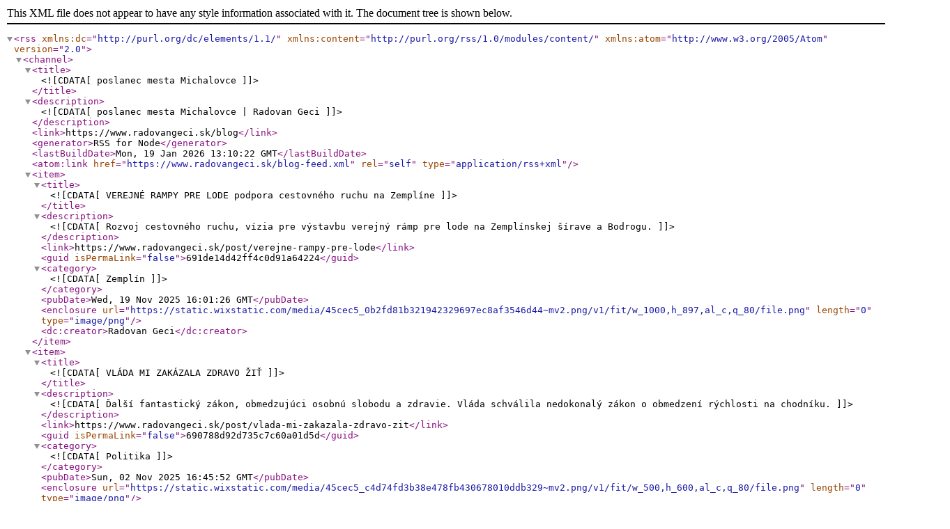

--- FILE ---
content_type: text/xml; charset=UTF-8
request_url: https://www.radovangeci.sk/blog-feed.xml
body_size: 4199
content:
<?xml version="1.0" encoding="UTF-8"?><rss xmlns:dc="http://purl.org/dc/elements/1.1/" xmlns:content="http://purl.org/rss/1.0/modules/content/" xmlns:atom="http://www.w3.org/2005/Atom" version="2.0"><channel><title><![CDATA[poslanec mesta Michalovce]]></title><description><![CDATA[poslanec mesta Michalovce | Radovan Geci]]></description><link>https://www.radovangeci.sk/blog</link><generator>RSS for Node</generator><lastBuildDate>Mon, 19 Jan 2026 13:10:22 GMT</lastBuildDate><atom:link href="https://www.radovangeci.sk/blog-feed.xml" rel="self" type="application/rss+xml"/><item><title><![CDATA[VEREJNÉ RAMPY PRE LODE podpora cestovného ruchu na Zemplíne]]></title><description><![CDATA[Rozvoj cestovného ruchu, vízia pre výstavbu verejný rámp pre lode na Zemplínskej šírave a Bodrogu.]]></description><link>https://www.radovangeci.sk/post/verejne-rampy-pre-lode</link><guid isPermaLink="false">691de14d42ff4c0d91a64224</guid><category><![CDATA[Zemplín]]></category><pubDate>Wed, 19 Nov 2025 16:01:26 GMT</pubDate><enclosure url="https://static.wixstatic.com/media/45cec5_0b2fd81b321942329697ec8af3546d44~mv2.png/v1/fit/w_1000,h_897,al_c,q_80/file.png" length="0" type="image/png"/><dc:creator>Radovan Geci</dc:creator></item><item><title><![CDATA[VLÁDA MI ZAKÁZALA ZDRAVO ŽIŤ]]></title><description><![CDATA[Ďalší fantastický zákon, obmedzujúci osobnú slobodu a zdravie. Vláda schválila nedokonalý zákon o obmedzení rýchlosti na chodníku.]]></description><link>https://www.radovangeci.sk/post/vlada-mi-zakazala-zdravo-zit</link><guid isPermaLink="false">690788d92d735c7c60a01d5d</guid><category><![CDATA[Politika]]></category><pubDate>Sun, 02 Nov 2025 16:45:52 GMT</pubDate><enclosure url="https://static.wixstatic.com/media/45cec5_c4d74fd3b38e478fb430678010ddb329~mv2.png/v1/fit/w_500,h_600,al_c,q_80/file.png" length="0" type="image/png"/><dc:creator>Radovan Geci</dc:creator></item><item><title><![CDATA[JEDNOHLASNÉ NIE VETERNÉMU PARKU PRI MICHALOVCIACH]]></title><description><![CDATA[Jednohlasné NIE veternému parku pri Michalovciach]]></description><link>https://www.radovangeci.sk/post/jednohlasne-nie-veternemu-parku-pri-michalovciach</link><guid isPermaLink="false">690767aa2d735c7c60a00eae</guid><category><![CDATA[Riešenia pre Michalovce]]></category><category><![CDATA[Zemplín]]></category><pubDate>Sun, 02 Nov 2025 15:43:06 GMT</pubDate><enclosure url="https://static.wixstatic.com/media/45cec5_6e5ece970f034c0aa5f08fd1515721ac~mv2.jpg/v1/fit/w_1000,h_1000,al_c,q_80/file.png" length="0" type="image/png"/><dc:creator>Radovan Geci</dc:creator></item><item><title><![CDATA[Predstavujeme "Plán pre Východ"]]></title><description><![CDATA[Plán pre Východ]]></description><link>https://www.radovangeci.sk/post/predstavujeme-plan-pre-vychod</link><guid isPermaLink="false">68d3ece752ba1b8bd4300459</guid><category><![CDATA[Zemplín]]></category><category><![CDATA[Politika]]></category><pubDate>Wed, 24 Sep 2025 13:10:16 GMT</pubDate><enclosure url="https://static.wixstatic.com/media/https://static.wixstatic.com/media/45cec5_59c344f2e91f40b89514a8b0f98a8fcc~mv2.png/v1/fit/w_1000,h_1000,al_c,q_80/file.png" length="0" type="image/png"/><dc:creator>Radovan Geci</dc:creator></item><item><title><![CDATA[Futbalový klub MFK Zemplín odovzdaný skoro bezplatne cez nástenku.]]></title><description><![CDATA[Futbalový klub MFK Zemplín odovzdaný cez nástenku.]]></description><link>https://www.radovangeci.sk/post/futbalovy-klub-mfk-zemplin-odovzdany-bezplatne-cez-nastenku</link><guid isPermaLink="false">68b887804fa11aed6ffaaf7e</guid><category><![CDATA[Riešenia pre Michalovce]]></category><pubDate>Wed, 03 Sep 2025 19:13:44 GMT</pubDate><enclosure url="https://static.wixstatic.com/media/45cec5_2b0f01b5dd0343b48507c2451457617c~mv2.png/v1/fit/w_925,h_469,al_c,q_80/file.png" length="0" type="image/png"/><dc:creator>Radovan Geci</dc:creator></item><item><title><![CDATA[Zemplínska šírava: továreň na turizmus]]></title><description><![CDATA[Šíravu považujem za nedocenenú s obrovským potenciálom, za výrobný závod pre turizmus. V roku 1981 bola dokonca vtedajšou vládou pri novej rajonizácii cestovného ruchu bola oblasť Šíravy zaradená do prvej kategórie s najkvalitnejšími podmienkami aj pre prijímanie zahraničnej klientely. Do roku 1989 sme videli neskutočný rozvoj, štátne investície do výstavby verejných priestorov, infraštruktúry, služieb a ubytovacích zariadení. No dnes je to pre štát hanba, ruiny, nezaopatrený verejný priestor.]]></description><link>https://www.radovangeci.sk/post/zemplinska-sirava-tovaren-na-turizmus</link><guid isPermaLink="false">683d60af53afafa19d3a17cc</guid><category><![CDATA[Zemplín]]></category><category><![CDATA[Politika]]></category><pubDate>Mon, 02 Jun 2025 09:48:54 GMT</pubDate><enclosure url="https://static.wixstatic.com/media/45cec5_d77bfafd16f54b60a71b815cccbcf6f2~mv2.jpg/v1/fit/w_1000,h_778,al_c,q_80/file.png" length="0" type="image/png"/><dc:creator>Radovan Geci</dc:creator></item><item><title><![CDATA[Deň Európy v Michalovciach.]]></title><description><![CDATA[Dnes je deň Európy, spoločenstva, ktoré vzniklo za účelom obnovy zničeného kontinentu v povojnovom stave. Ľudia na európskej úrovni sa spojili do celku, aby priniesli mier, jednotu, súdržnosť a spoločne hľadali cestu k prosperite blahobytu a hospodárskemu rastu. ]]></description><link>https://www.radovangeci.sk/post/den-europy-aj-v-michalovciach</link><guid isPermaLink="false">681e6a14b4ade2ddbb9ce91d</guid><category><![CDATA[Politika]]></category><pubDate>Fri, 09 May 2025 20:57:54 GMT</pubDate><enclosure url="https://static.wixstatic.com/media/45cec5_7a8c27c935344236859fa350f65a1afb~mv2.jpeg/v1/fit/w_1000,h_668,al_c,q_80/file.png" length="0" type="image/png"/><dc:creator>Radovan Geci</dc:creator></item><item><title><![CDATA[ZASTUPITEĽSTVO 29.04.2025]]></title><description><![CDATA[Utorok vedenie mesta s poslancami a pracovníkmi mestského úradu opäť rokovali v 24 bodoch, z ktorých sme prijali v hlasovaní 51 uznesení. Rozpíšem tie, ku ktorým sa sa vyjadril a myslím si, že je potrebné aby ich verejnosť vnímala a verejne diskutovala.]]></description><link>https://www.radovangeci.sk/post/zastupitelstvo-29-04-2025</link><guid isPermaLink="false">6815f148a1d29689527c4cae</guid><category><![CDATA[Riešenia pre Michalovce]]></category><category><![CDATA[Politika]]></category><pubDate>Sat, 03 May 2025 22:45:35 GMT</pubDate><enclosure url="https://static.wixstatic.com/media/https://static.wixstatic.com/media/45cec5_9ad438b2921042f8a77af08159120c29~mv2.png/v1/fit/w_1000,h_1000,al_c,q_80/file.png" length="0" type="image/png"/><dc:creator>Radovan Geci</dc:creator></item><item><title><![CDATA[DOPRAVA NA SÍDLISKU STRÁŇANY]]></title><description><![CDATA[Stráňany majú jedinú príjazdovú cestu a to ul. Nad Laborcom. Spolu so sídliskom Tehelné pole majú nedostavanú cestnú infraštruktúru. Všetci veľmi dobre poznáme ranné dopravné zápchy uberajúc z komfortného života na sídlisku.]]></description><link>https://www.radovangeci.sk/post/doprava-na-sidlisku-stranany</link><guid isPermaLink="false">6815e71fa1d29689527c4594</guid><category><![CDATA[Riešenia pre Michalovce]]></category><pubDate>Mon, 14 Apr 2025 10:29:10 GMT</pubDate><enclosure url="https://static.wixstatic.com/media/https://static.wixstatic.com/media/45cec5_3d4167fe19ae471da2c237403c8c3dd4~mv2.jpg/v1/fit/w_1000,h_1000,al_c,q_80/file.png" length="0" type="image/png"/><dc:creator>Radovan Geci</dc:creator></item><item><title><![CDATA[Chodník Nad Laborcom nateraz nebude, rozhodol primátor a poslanci klubu Smer]]></title><description><![CDATA[Na komisii dopravy a cestovného ruchu som žiadal opravu chodníka na sídlisku Stráňany, začínajúc na Partizánskej, končiac pri Freshi.]]></description><link>https://www.radovangeci.sk/post/chodnik-nad-laborcom-nebude</link><guid isPermaLink="false">67cc23408ef59d75d3200d24</guid><category><![CDATA[Riešenia pre Michalovce]]></category><pubDate>Sat, 08 Mar 2025 11:59:40 GMT</pubDate><enclosure url="https://static.wixstatic.com/media/45cec5_1a02660e252242e8a3c369d8bb77b215~mv2.webp/v1/fit/w_1000,h_708,al_c,q_80/file.png" length="0" type="image/png"/><dc:creator>Radovan Geci</dc:creator></item><item><title><![CDATA[Rozširovanie parkovacích miest na sídlisku Stráňany]]></title><description><![CDATA[Situácia s parkovaním v mestskej časti Stráňany je veľmi ťažká, možno najťažšia v celom meste. Auta hromadne stoja na trávniku.]]></description><link>https://www.radovangeci.sk/post/rozsirovanie-parkovacich-miest-na-sidlisku-stranany</link><guid isPermaLink="false">67bef411bd5fc27b205adb92</guid><category><![CDATA[Riešenia pre Michalovce]]></category><pubDate>Wed, 26 Feb 2025 12:04:29 GMT</pubDate><enclosure url="https://static.wixstatic.com/media/https://static.wixstatic.com/media/45cec5_b7081133610d4590915527f888c167c7~mv2.png/v1/fit/w_1000,h_1000,al_c,q_80/file.png" length="0" type="image/png"/><dc:creator>Radovan Geci</dc:creator></item><item><title><![CDATA[Dopravné riešenie na Školskej]]></title><description><![CDATA[Rannú a poobedňajšiu apokalypsu ulice Školská pozná snáď každý Stráňančan. Mesto nehľadá riešenie desiatky rokov.]]></description><link>https://www.radovangeci.sk/post/dopravne-riesenie-na-skolskej</link><guid isPermaLink="false">67abcaaf86a32341e7acd46c</guid><category><![CDATA[Riešenia pre Michalovce]]></category><pubDate>Tue, 11 Feb 2025 23:02:19 GMT</pubDate><enclosure url="https://static.wixstatic.com/media/https://static.wixstatic.com/media/45cec5_aad40e73c7df46feb194ab3979bd3da7~mv2.png/v1/fit/w_1000,h_1000,al_c,q_80/file.png" length="0" type="image/png"/><dc:creator>Radovan Geci</dc:creator></item><item><title><![CDATA[Prepoj Partizánska, Vinianska a Školská]]></title><description><![CDATA[Dopravný návrh na zriadenie cykloprepoja ulíc Partizánska a Školská v Michalovciach.]]></description><link>https://www.radovangeci.sk/post/cyklo-prepoj-partizanska</link><guid isPermaLink="false">67aa750bf2f564201c91845e</guid><category><![CDATA[Riešenia pre Michalovce]]></category><pubDate>Mon, 10 Feb 2025 21:56:33 GMT</pubDate><enclosure url="https://static.wixstatic.com/media/https://static.wixstatic.com/media/45cec5_39839a5d843d47fd9ab784d37d4484dc~mv2.png/v1/fit/w_1000,h_1000,al_c,q_80/file.png" length="0" type="image/png"/><dc:creator>Radovan Geci</dc:creator></item><item><title><![CDATA[Jazierko Baňa bez názvu]]></title><description><![CDATA[Vedeli ste, že jazierko Baňa nemá oficiálny názov? Nikdy nebolo pomenované, stále jeho pracovné meno pozostáva z historického príbehu.]]></description><link>https://www.radovangeci.sk/post/jazierko-bana</link><guid isPermaLink="false">67a7715a194f68f63f7e551b</guid><category><![CDATA[Riešenia pre Michalovce]]></category><pubDate>Sat, 08 Feb 2025 16:44:15 GMT</pubDate><enclosure url="https://static.wixstatic.com/media/45cec5_469c1920f308460a8426e9fe035be510~mv2.jpg/v1/fit/w_1000,h_1000,al_c,q_80/file.png" length="0" type="image/png"/><dc:creator>Radovan Geci</dc:creator></item><item><title><![CDATA[Nechcem ruský plyn!
Akýkoľvek zachránený život mi stojí za to]]></title><description><![CDATA[V nadpise je metafora, môj odkaz na konanie nášho premiéra, ktorý v utajení navštívil ruského prezidenta. Určite sa zhodneme, že ľudský...]]></description><link>https://www.radovangeci.sk/post/nechcem-rusky-plyn-akykolvek-zachraneny-zivot-mi-stoji-za-to</link><guid isPermaLink="false">6772bff39ce1bc8b22448ac8</guid><category><![CDATA[Politika]]></category><pubDate>Mon, 30 Dec 2024 16:12:32 GMT</pubDate><enclosure url="https://static.wixstatic.com/media/https://static.wixstatic.com/media/45cec5_d17e372f7a8e4195a46aab3b3c143ad7~mv2.png/v1/fit/w_1000,h_1000,al_c,q_80/file.png" length="0" type="image/png"/><dc:creator>Radovan Geci</dc:creator></item><item><title><![CDATA[História sa opakuje.
Medzinárodná hanba plieska.]]></title><description><![CDATA[Vždy sa nájdu medzi nami vlastizradcovia, čo pre ochranu svojho kejháku zradia celú krajinu a 5 miliónový národ spláchnu dolu fekálom.]]></description><link>https://www.radovangeci.sk/post/historia-sa-opakuje-medzinarodna-hanba-plieska</link><guid isPermaLink="false">676d42ee54e95f93eae67e64</guid><category><![CDATA[Politika]]></category><pubDate>Thu, 26 Dec 2024 12:01:27 GMT</pubDate><enclosure url="https://static.wixstatic.com/media/45cec5_a4298e8c0177425ab04fafb4b0eb7c0c~mv2.jpg/v1/fit/w_705,h_693,al_c,q_80/file.png" length="0" type="image/png"/><dc:creator>Radovan Geci</dc:creator></item><item><title><![CDATA[Náš národ si nepamätá históriu]]></title><description><![CDATA[V čase núdze spoznáš charakter človeka, tentokrát našej vlády. Skoro všetci v tom majú jasno, len náš národ si akosi nepamätá históriu....]]></description><link>https://www.radovangeci.sk/post/nas-narod-si-nepamata-historiu</link><guid isPermaLink="false">66fede1c330897d4f8dc7ece</guid><category><![CDATA[Politika]]></category><pubDate>Thu, 03 Oct 2024 18:14:52 GMT</pubDate><enclosure url="https://static.wixstatic.com/media/45cec5_321290af6c5948788ff5e8bcaf1903af~mv2.png/v1/fit/w_1000,h_1000,al_c,q_80/file.png" length="0" type="image/png"/><dc:creator>Radovan Geci</dc:creator></item><item><title><![CDATA[Nech posledný zhasne, 
Fico pripravuje 60% dane]]></title><description><![CDATA[Slovenská vláda sa rozhodla Slovensko z mapy investorov vymazať. Oficiálna 24% sadzba bude z príjmu najvyššia zo všetkých...]]></description><link>https://www.radovangeci.sk/post/nech-posledny-zhasne</link><guid isPermaLink="false">66fdb972fe384c47098cc992</guid><category><![CDATA[Politika]]></category><pubDate>Wed, 02 Oct 2024 21:25:35 GMT</pubDate><enclosure url="https://static.wixstatic.com/media/https://static.wixstatic.com/media/45cec5_bec14a6b897b430fa4c6aa9487ffe586~mv2.png/v1/fit/w_1000,h_1000,al_c,q_80/file.png" length="0" type="image/png"/><dc:creator>Radovan Geci</dc:creator></item><item><title><![CDATA[Ekonomická aktivita mesta klesá]]></title><description><![CDATA[Za 20 rokov sa v našom meste nielen znížil počet obyvateľov z pôvodných 40.000 na súčasných 35.500. Čo je horšie, dramaticky sa aj...]]></description><link>https://www.radovangeci.sk/post/ekonomicka-aktivita-mesta-klesa</link><guid isPermaLink="false">66fa7fd08dc989badd1ed839</guid><category><![CDATA[Riešenia pre Michalovce]]></category><pubDate>Mon, 30 Sep 2024 10:41:27 GMT</pubDate><enclosure url="https://static.wixstatic.com/media/45cec5_80b617865ffa4bfb81ae2e3e1cc9be70~mv2.jpg/v1/fit/w_1000,h_812,al_c,q_80/file.png" length="0" type="image/png"/><dc:creator>Radovan Geci</dc:creator></item><item><title><![CDATA[Zemplínska Šírava nemá gazdu!
Mal by sa ním stať Košický samosprávny kraj]]></title><description><![CDATA[Nádherný víkend, prechádzka či športové aktivity spojené s vodou je bežná súčasť nás Zemplínčanov, či Abovčanov. Šírava má mnoho...]]></description><link>https://www.radovangeci.sk/post/zemplinska-sirava-nema-gazdu</link><guid isPermaLink="false">66efe7b3ea7128e1d578a131</guid><category><![CDATA[Zemplín]]></category><category><![CDATA[Politika]]></category><pubDate>Sun, 22 Sep 2024 11:15:47 GMT</pubDate><dc:creator>Radovan Geci</dc:creator></item></channel></rss>